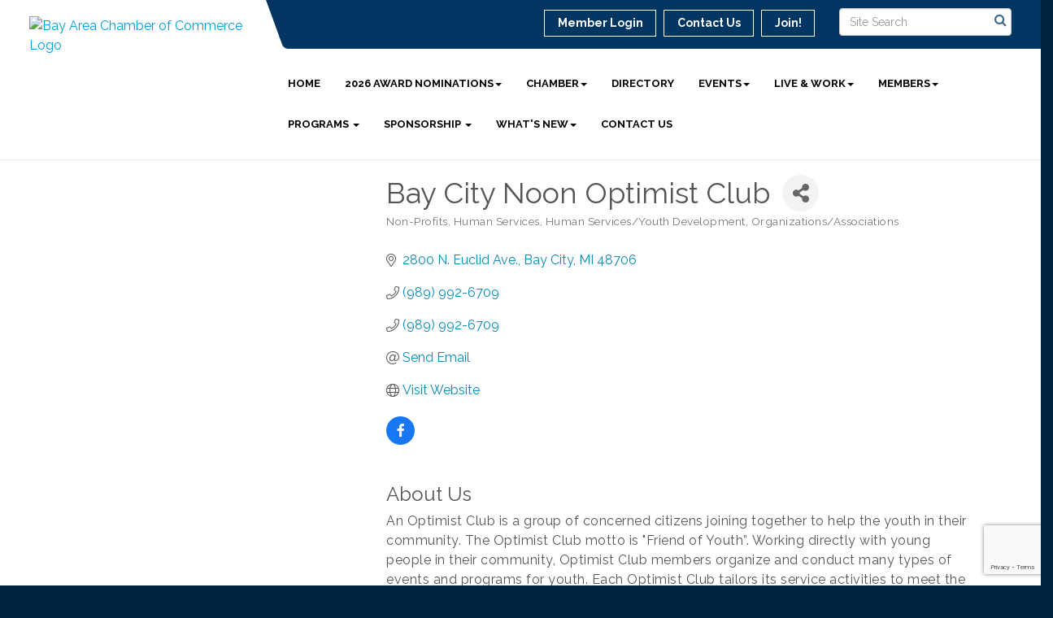

--- FILE ---
content_type: text/html; charset=utf-8
request_url: https://www.google.com/recaptcha/enterprise/anchor?ar=1&k=6LfI_T8rAAAAAMkWHrLP_GfSf3tLy9tKa839wcWa&co=aHR0cHM6Ly93d3cuYmF5Y2l0eWFyZWEuY29tOjQ0Mw..&hl=en&v=PoyoqOPhxBO7pBk68S4YbpHZ&size=invisible&anchor-ms=20000&execute-ms=30000&cb=i82yf8fz8idp
body_size: 48705
content:
<!DOCTYPE HTML><html dir="ltr" lang="en"><head><meta http-equiv="Content-Type" content="text/html; charset=UTF-8">
<meta http-equiv="X-UA-Compatible" content="IE=edge">
<title>reCAPTCHA</title>
<style type="text/css">
/* cyrillic-ext */
@font-face {
  font-family: 'Roboto';
  font-style: normal;
  font-weight: 400;
  font-stretch: 100%;
  src: url(//fonts.gstatic.com/s/roboto/v48/KFO7CnqEu92Fr1ME7kSn66aGLdTylUAMa3GUBHMdazTgWw.woff2) format('woff2');
  unicode-range: U+0460-052F, U+1C80-1C8A, U+20B4, U+2DE0-2DFF, U+A640-A69F, U+FE2E-FE2F;
}
/* cyrillic */
@font-face {
  font-family: 'Roboto';
  font-style: normal;
  font-weight: 400;
  font-stretch: 100%;
  src: url(//fonts.gstatic.com/s/roboto/v48/KFO7CnqEu92Fr1ME7kSn66aGLdTylUAMa3iUBHMdazTgWw.woff2) format('woff2');
  unicode-range: U+0301, U+0400-045F, U+0490-0491, U+04B0-04B1, U+2116;
}
/* greek-ext */
@font-face {
  font-family: 'Roboto';
  font-style: normal;
  font-weight: 400;
  font-stretch: 100%;
  src: url(//fonts.gstatic.com/s/roboto/v48/KFO7CnqEu92Fr1ME7kSn66aGLdTylUAMa3CUBHMdazTgWw.woff2) format('woff2');
  unicode-range: U+1F00-1FFF;
}
/* greek */
@font-face {
  font-family: 'Roboto';
  font-style: normal;
  font-weight: 400;
  font-stretch: 100%;
  src: url(//fonts.gstatic.com/s/roboto/v48/KFO7CnqEu92Fr1ME7kSn66aGLdTylUAMa3-UBHMdazTgWw.woff2) format('woff2');
  unicode-range: U+0370-0377, U+037A-037F, U+0384-038A, U+038C, U+038E-03A1, U+03A3-03FF;
}
/* math */
@font-face {
  font-family: 'Roboto';
  font-style: normal;
  font-weight: 400;
  font-stretch: 100%;
  src: url(//fonts.gstatic.com/s/roboto/v48/KFO7CnqEu92Fr1ME7kSn66aGLdTylUAMawCUBHMdazTgWw.woff2) format('woff2');
  unicode-range: U+0302-0303, U+0305, U+0307-0308, U+0310, U+0312, U+0315, U+031A, U+0326-0327, U+032C, U+032F-0330, U+0332-0333, U+0338, U+033A, U+0346, U+034D, U+0391-03A1, U+03A3-03A9, U+03B1-03C9, U+03D1, U+03D5-03D6, U+03F0-03F1, U+03F4-03F5, U+2016-2017, U+2034-2038, U+203C, U+2040, U+2043, U+2047, U+2050, U+2057, U+205F, U+2070-2071, U+2074-208E, U+2090-209C, U+20D0-20DC, U+20E1, U+20E5-20EF, U+2100-2112, U+2114-2115, U+2117-2121, U+2123-214F, U+2190, U+2192, U+2194-21AE, U+21B0-21E5, U+21F1-21F2, U+21F4-2211, U+2213-2214, U+2216-22FF, U+2308-230B, U+2310, U+2319, U+231C-2321, U+2336-237A, U+237C, U+2395, U+239B-23B7, U+23D0, U+23DC-23E1, U+2474-2475, U+25AF, U+25B3, U+25B7, U+25BD, U+25C1, U+25CA, U+25CC, U+25FB, U+266D-266F, U+27C0-27FF, U+2900-2AFF, U+2B0E-2B11, U+2B30-2B4C, U+2BFE, U+3030, U+FF5B, U+FF5D, U+1D400-1D7FF, U+1EE00-1EEFF;
}
/* symbols */
@font-face {
  font-family: 'Roboto';
  font-style: normal;
  font-weight: 400;
  font-stretch: 100%;
  src: url(//fonts.gstatic.com/s/roboto/v48/KFO7CnqEu92Fr1ME7kSn66aGLdTylUAMaxKUBHMdazTgWw.woff2) format('woff2');
  unicode-range: U+0001-000C, U+000E-001F, U+007F-009F, U+20DD-20E0, U+20E2-20E4, U+2150-218F, U+2190, U+2192, U+2194-2199, U+21AF, U+21E6-21F0, U+21F3, U+2218-2219, U+2299, U+22C4-22C6, U+2300-243F, U+2440-244A, U+2460-24FF, U+25A0-27BF, U+2800-28FF, U+2921-2922, U+2981, U+29BF, U+29EB, U+2B00-2BFF, U+4DC0-4DFF, U+FFF9-FFFB, U+10140-1018E, U+10190-1019C, U+101A0, U+101D0-101FD, U+102E0-102FB, U+10E60-10E7E, U+1D2C0-1D2D3, U+1D2E0-1D37F, U+1F000-1F0FF, U+1F100-1F1AD, U+1F1E6-1F1FF, U+1F30D-1F30F, U+1F315, U+1F31C, U+1F31E, U+1F320-1F32C, U+1F336, U+1F378, U+1F37D, U+1F382, U+1F393-1F39F, U+1F3A7-1F3A8, U+1F3AC-1F3AF, U+1F3C2, U+1F3C4-1F3C6, U+1F3CA-1F3CE, U+1F3D4-1F3E0, U+1F3ED, U+1F3F1-1F3F3, U+1F3F5-1F3F7, U+1F408, U+1F415, U+1F41F, U+1F426, U+1F43F, U+1F441-1F442, U+1F444, U+1F446-1F449, U+1F44C-1F44E, U+1F453, U+1F46A, U+1F47D, U+1F4A3, U+1F4B0, U+1F4B3, U+1F4B9, U+1F4BB, U+1F4BF, U+1F4C8-1F4CB, U+1F4D6, U+1F4DA, U+1F4DF, U+1F4E3-1F4E6, U+1F4EA-1F4ED, U+1F4F7, U+1F4F9-1F4FB, U+1F4FD-1F4FE, U+1F503, U+1F507-1F50B, U+1F50D, U+1F512-1F513, U+1F53E-1F54A, U+1F54F-1F5FA, U+1F610, U+1F650-1F67F, U+1F687, U+1F68D, U+1F691, U+1F694, U+1F698, U+1F6AD, U+1F6B2, U+1F6B9-1F6BA, U+1F6BC, U+1F6C6-1F6CF, U+1F6D3-1F6D7, U+1F6E0-1F6EA, U+1F6F0-1F6F3, U+1F6F7-1F6FC, U+1F700-1F7FF, U+1F800-1F80B, U+1F810-1F847, U+1F850-1F859, U+1F860-1F887, U+1F890-1F8AD, U+1F8B0-1F8BB, U+1F8C0-1F8C1, U+1F900-1F90B, U+1F93B, U+1F946, U+1F984, U+1F996, U+1F9E9, U+1FA00-1FA6F, U+1FA70-1FA7C, U+1FA80-1FA89, U+1FA8F-1FAC6, U+1FACE-1FADC, U+1FADF-1FAE9, U+1FAF0-1FAF8, U+1FB00-1FBFF;
}
/* vietnamese */
@font-face {
  font-family: 'Roboto';
  font-style: normal;
  font-weight: 400;
  font-stretch: 100%;
  src: url(//fonts.gstatic.com/s/roboto/v48/KFO7CnqEu92Fr1ME7kSn66aGLdTylUAMa3OUBHMdazTgWw.woff2) format('woff2');
  unicode-range: U+0102-0103, U+0110-0111, U+0128-0129, U+0168-0169, U+01A0-01A1, U+01AF-01B0, U+0300-0301, U+0303-0304, U+0308-0309, U+0323, U+0329, U+1EA0-1EF9, U+20AB;
}
/* latin-ext */
@font-face {
  font-family: 'Roboto';
  font-style: normal;
  font-weight: 400;
  font-stretch: 100%;
  src: url(//fonts.gstatic.com/s/roboto/v48/KFO7CnqEu92Fr1ME7kSn66aGLdTylUAMa3KUBHMdazTgWw.woff2) format('woff2');
  unicode-range: U+0100-02BA, U+02BD-02C5, U+02C7-02CC, U+02CE-02D7, U+02DD-02FF, U+0304, U+0308, U+0329, U+1D00-1DBF, U+1E00-1E9F, U+1EF2-1EFF, U+2020, U+20A0-20AB, U+20AD-20C0, U+2113, U+2C60-2C7F, U+A720-A7FF;
}
/* latin */
@font-face {
  font-family: 'Roboto';
  font-style: normal;
  font-weight: 400;
  font-stretch: 100%;
  src: url(//fonts.gstatic.com/s/roboto/v48/KFO7CnqEu92Fr1ME7kSn66aGLdTylUAMa3yUBHMdazQ.woff2) format('woff2');
  unicode-range: U+0000-00FF, U+0131, U+0152-0153, U+02BB-02BC, U+02C6, U+02DA, U+02DC, U+0304, U+0308, U+0329, U+2000-206F, U+20AC, U+2122, U+2191, U+2193, U+2212, U+2215, U+FEFF, U+FFFD;
}
/* cyrillic-ext */
@font-face {
  font-family: 'Roboto';
  font-style: normal;
  font-weight: 500;
  font-stretch: 100%;
  src: url(//fonts.gstatic.com/s/roboto/v48/KFO7CnqEu92Fr1ME7kSn66aGLdTylUAMa3GUBHMdazTgWw.woff2) format('woff2');
  unicode-range: U+0460-052F, U+1C80-1C8A, U+20B4, U+2DE0-2DFF, U+A640-A69F, U+FE2E-FE2F;
}
/* cyrillic */
@font-face {
  font-family: 'Roboto';
  font-style: normal;
  font-weight: 500;
  font-stretch: 100%;
  src: url(//fonts.gstatic.com/s/roboto/v48/KFO7CnqEu92Fr1ME7kSn66aGLdTylUAMa3iUBHMdazTgWw.woff2) format('woff2');
  unicode-range: U+0301, U+0400-045F, U+0490-0491, U+04B0-04B1, U+2116;
}
/* greek-ext */
@font-face {
  font-family: 'Roboto';
  font-style: normal;
  font-weight: 500;
  font-stretch: 100%;
  src: url(//fonts.gstatic.com/s/roboto/v48/KFO7CnqEu92Fr1ME7kSn66aGLdTylUAMa3CUBHMdazTgWw.woff2) format('woff2');
  unicode-range: U+1F00-1FFF;
}
/* greek */
@font-face {
  font-family: 'Roboto';
  font-style: normal;
  font-weight: 500;
  font-stretch: 100%;
  src: url(//fonts.gstatic.com/s/roboto/v48/KFO7CnqEu92Fr1ME7kSn66aGLdTylUAMa3-UBHMdazTgWw.woff2) format('woff2');
  unicode-range: U+0370-0377, U+037A-037F, U+0384-038A, U+038C, U+038E-03A1, U+03A3-03FF;
}
/* math */
@font-face {
  font-family: 'Roboto';
  font-style: normal;
  font-weight: 500;
  font-stretch: 100%;
  src: url(//fonts.gstatic.com/s/roboto/v48/KFO7CnqEu92Fr1ME7kSn66aGLdTylUAMawCUBHMdazTgWw.woff2) format('woff2');
  unicode-range: U+0302-0303, U+0305, U+0307-0308, U+0310, U+0312, U+0315, U+031A, U+0326-0327, U+032C, U+032F-0330, U+0332-0333, U+0338, U+033A, U+0346, U+034D, U+0391-03A1, U+03A3-03A9, U+03B1-03C9, U+03D1, U+03D5-03D6, U+03F0-03F1, U+03F4-03F5, U+2016-2017, U+2034-2038, U+203C, U+2040, U+2043, U+2047, U+2050, U+2057, U+205F, U+2070-2071, U+2074-208E, U+2090-209C, U+20D0-20DC, U+20E1, U+20E5-20EF, U+2100-2112, U+2114-2115, U+2117-2121, U+2123-214F, U+2190, U+2192, U+2194-21AE, U+21B0-21E5, U+21F1-21F2, U+21F4-2211, U+2213-2214, U+2216-22FF, U+2308-230B, U+2310, U+2319, U+231C-2321, U+2336-237A, U+237C, U+2395, U+239B-23B7, U+23D0, U+23DC-23E1, U+2474-2475, U+25AF, U+25B3, U+25B7, U+25BD, U+25C1, U+25CA, U+25CC, U+25FB, U+266D-266F, U+27C0-27FF, U+2900-2AFF, U+2B0E-2B11, U+2B30-2B4C, U+2BFE, U+3030, U+FF5B, U+FF5D, U+1D400-1D7FF, U+1EE00-1EEFF;
}
/* symbols */
@font-face {
  font-family: 'Roboto';
  font-style: normal;
  font-weight: 500;
  font-stretch: 100%;
  src: url(//fonts.gstatic.com/s/roboto/v48/KFO7CnqEu92Fr1ME7kSn66aGLdTylUAMaxKUBHMdazTgWw.woff2) format('woff2');
  unicode-range: U+0001-000C, U+000E-001F, U+007F-009F, U+20DD-20E0, U+20E2-20E4, U+2150-218F, U+2190, U+2192, U+2194-2199, U+21AF, U+21E6-21F0, U+21F3, U+2218-2219, U+2299, U+22C4-22C6, U+2300-243F, U+2440-244A, U+2460-24FF, U+25A0-27BF, U+2800-28FF, U+2921-2922, U+2981, U+29BF, U+29EB, U+2B00-2BFF, U+4DC0-4DFF, U+FFF9-FFFB, U+10140-1018E, U+10190-1019C, U+101A0, U+101D0-101FD, U+102E0-102FB, U+10E60-10E7E, U+1D2C0-1D2D3, U+1D2E0-1D37F, U+1F000-1F0FF, U+1F100-1F1AD, U+1F1E6-1F1FF, U+1F30D-1F30F, U+1F315, U+1F31C, U+1F31E, U+1F320-1F32C, U+1F336, U+1F378, U+1F37D, U+1F382, U+1F393-1F39F, U+1F3A7-1F3A8, U+1F3AC-1F3AF, U+1F3C2, U+1F3C4-1F3C6, U+1F3CA-1F3CE, U+1F3D4-1F3E0, U+1F3ED, U+1F3F1-1F3F3, U+1F3F5-1F3F7, U+1F408, U+1F415, U+1F41F, U+1F426, U+1F43F, U+1F441-1F442, U+1F444, U+1F446-1F449, U+1F44C-1F44E, U+1F453, U+1F46A, U+1F47D, U+1F4A3, U+1F4B0, U+1F4B3, U+1F4B9, U+1F4BB, U+1F4BF, U+1F4C8-1F4CB, U+1F4D6, U+1F4DA, U+1F4DF, U+1F4E3-1F4E6, U+1F4EA-1F4ED, U+1F4F7, U+1F4F9-1F4FB, U+1F4FD-1F4FE, U+1F503, U+1F507-1F50B, U+1F50D, U+1F512-1F513, U+1F53E-1F54A, U+1F54F-1F5FA, U+1F610, U+1F650-1F67F, U+1F687, U+1F68D, U+1F691, U+1F694, U+1F698, U+1F6AD, U+1F6B2, U+1F6B9-1F6BA, U+1F6BC, U+1F6C6-1F6CF, U+1F6D3-1F6D7, U+1F6E0-1F6EA, U+1F6F0-1F6F3, U+1F6F7-1F6FC, U+1F700-1F7FF, U+1F800-1F80B, U+1F810-1F847, U+1F850-1F859, U+1F860-1F887, U+1F890-1F8AD, U+1F8B0-1F8BB, U+1F8C0-1F8C1, U+1F900-1F90B, U+1F93B, U+1F946, U+1F984, U+1F996, U+1F9E9, U+1FA00-1FA6F, U+1FA70-1FA7C, U+1FA80-1FA89, U+1FA8F-1FAC6, U+1FACE-1FADC, U+1FADF-1FAE9, U+1FAF0-1FAF8, U+1FB00-1FBFF;
}
/* vietnamese */
@font-face {
  font-family: 'Roboto';
  font-style: normal;
  font-weight: 500;
  font-stretch: 100%;
  src: url(//fonts.gstatic.com/s/roboto/v48/KFO7CnqEu92Fr1ME7kSn66aGLdTylUAMa3OUBHMdazTgWw.woff2) format('woff2');
  unicode-range: U+0102-0103, U+0110-0111, U+0128-0129, U+0168-0169, U+01A0-01A1, U+01AF-01B0, U+0300-0301, U+0303-0304, U+0308-0309, U+0323, U+0329, U+1EA0-1EF9, U+20AB;
}
/* latin-ext */
@font-face {
  font-family: 'Roboto';
  font-style: normal;
  font-weight: 500;
  font-stretch: 100%;
  src: url(//fonts.gstatic.com/s/roboto/v48/KFO7CnqEu92Fr1ME7kSn66aGLdTylUAMa3KUBHMdazTgWw.woff2) format('woff2');
  unicode-range: U+0100-02BA, U+02BD-02C5, U+02C7-02CC, U+02CE-02D7, U+02DD-02FF, U+0304, U+0308, U+0329, U+1D00-1DBF, U+1E00-1E9F, U+1EF2-1EFF, U+2020, U+20A0-20AB, U+20AD-20C0, U+2113, U+2C60-2C7F, U+A720-A7FF;
}
/* latin */
@font-face {
  font-family: 'Roboto';
  font-style: normal;
  font-weight: 500;
  font-stretch: 100%;
  src: url(//fonts.gstatic.com/s/roboto/v48/KFO7CnqEu92Fr1ME7kSn66aGLdTylUAMa3yUBHMdazQ.woff2) format('woff2');
  unicode-range: U+0000-00FF, U+0131, U+0152-0153, U+02BB-02BC, U+02C6, U+02DA, U+02DC, U+0304, U+0308, U+0329, U+2000-206F, U+20AC, U+2122, U+2191, U+2193, U+2212, U+2215, U+FEFF, U+FFFD;
}
/* cyrillic-ext */
@font-face {
  font-family: 'Roboto';
  font-style: normal;
  font-weight: 900;
  font-stretch: 100%;
  src: url(//fonts.gstatic.com/s/roboto/v48/KFO7CnqEu92Fr1ME7kSn66aGLdTylUAMa3GUBHMdazTgWw.woff2) format('woff2');
  unicode-range: U+0460-052F, U+1C80-1C8A, U+20B4, U+2DE0-2DFF, U+A640-A69F, U+FE2E-FE2F;
}
/* cyrillic */
@font-face {
  font-family: 'Roboto';
  font-style: normal;
  font-weight: 900;
  font-stretch: 100%;
  src: url(//fonts.gstatic.com/s/roboto/v48/KFO7CnqEu92Fr1ME7kSn66aGLdTylUAMa3iUBHMdazTgWw.woff2) format('woff2');
  unicode-range: U+0301, U+0400-045F, U+0490-0491, U+04B0-04B1, U+2116;
}
/* greek-ext */
@font-face {
  font-family: 'Roboto';
  font-style: normal;
  font-weight: 900;
  font-stretch: 100%;
  src: url(//fonts.gstatic.com/s/roboto/v48/KFO7CnqEu92Fr1ME7kSn66aGLdTylUAMa3CUBHMdazTgWw.woff2) format('woff2');
  unicode-range: U+1F00-1FFF;
}
/* greek */
@font-face {
  font-family: 'Roboto';
  font-style: normal;
  font-weight: 900;
  font-stretch: 100%;
  src: url(//fonts.gstatic.com/s/roboto/v48/KFO7CnqEu92Fr1ME7kSn66aGLdTylUAMa3-UBHMdazTgWw.woff2) format('woff2');
  unicode-range: U+0370-0377, U+037A-037F, U+0384-038A, U+038C, U+038E-03A1, U+03A3-03FF;
}
/* math */
@font-face {
  font-family: 'Roboto';
  font-style: normal;
  font-weight: 900;
  font-stretch: 100%;
  src: url(//fonts.gstatic.com/s/roboto/v48/KFO7CnqEu92Fr1ME7kSn66aGLdTylUAMawCUBHMdazTgWw.woff2) format('woff2');
  unicode-range: U+0302-0303, U+0305, U+0307-0308, U+0310, U+0312, U+0315, U+031A, U+0326-0327, U+032C, U+032F-0330, U+0332-0333, U+0338, U+033A, U+0346, U+034D, U+0391-03A1, U+03A3-03A9, U+03B1-03C9, U+03D1, U+03D5-03D6, U+03F0-03F1, U+03F4-03F5, U+2016-2017, U+2034-2038, U+203C, U+2040, U+2043, U+2047, U+2050, U+2057, U+205F, U+2070-2071, U+2074-208E, U+2090-209C, U+20D0-20DC, U+20E1, U+20E5-20EF, U+2100-2112, U+2114-2115, U+2117-2121, U+2123-214F, U+2190, U+2192, U+2194-21AE, U+21B0-21E5, U+21F1-21F2, U+21F4-2211, U+2213-2214, U+2216-22FF, U+2308-230B, U+2310, U+2319, U+231C-2321, U+2336-237A, U+237C, U+2395, U+239B-23B7, U+23D0, U+23DC-23E1, U+2474-2475, U+25AF, U+25B3, U+25B7, U+25BD, U+25C1, U+25CA, U+25CC, U+25FB, U+266D-266F, U+27C0-27FF, U+2900-2AFF, U+2B0E-2B11, U+2B30-2B4C, U+2BFE, U+3030, U+FF5B, U+FF5D, U+1D400-1D7FF, U+1EE00-1EEFF;
}
/* symbols */
@font-face {
  font-family: 'Roboto';
  font-style: normal;
  font-weight: 900;
  font-stretch: 100%;
  src: url(//fonts.gstatic.com/s/roboto/v48/KFO7CnqEu92Fr1ME7kSn66aGLdTylUAMaxKUBHMdazTgWw.woff2) format('woff2');
  unicode-range: U+0001-000C, U+000E-001F, U+007F-009F, U+20DD-20E0, U+20E2-20E4, U+2150-218F, U+2190, U+2192, U+2194-2199, U+21AF, U+21E6-21F0, U+21F3, U+2218-2219, U+2299, U+22C4-22C6, U+2300-243F, U+2440-244A, U+2460-24FF, U+25A0-27BF, U+2800-28FF, U+2921-2922, U+2981, U+29BF, U+29EB, U+2B00-2BFF, U+4DC0-4DFF, U+FFF9-FFFB, U+10140-1018E, U+10190-1019C, U+101A0, U+101D0-101FD, U+102E0-102FB, U+10E60-10E7E, U+1D2C0-1D2D3, U+1D2E0-1D37F, U+1F000-1F0FF, U+1F100-1F1AD, U+1F1E6-1F1FF, U+1F30D-1F30F, U+1F315, U+1F31C, U+1F31E, U+1F320-1F32C, U+1F336, U+1F378, U+1F37D, U+1F382, U+1F393-1F39F, U+1F3A7-1F3A8, U+1F3AC-1F3AF, U+1F3C2, U+1F3C4-1F3C6, U+1F3CA-1F3CE, U+1F3D4-1F3E0, U+1F3ED, U+1F3F1-1F3F3, U+1F3F5-1F3F7, U+1F408, U+1F415, U+1F41F, U+1F426, U+1F43F, U+1F441-1F442, U+1F444, U+1F446-1F449, U+1F44C-1F44E, U+1F453, U+1F46A, U+1F47D, U+1F4A3, U+1F4B0, U+1F4B3, U+1F4B9, U+1F4BB, U+1F4BF, U+1F4C8-1F4CB, U+1F4D6, U+1F4DA, U+1F4DF, U+1F4E3-1F4E6, U+1F4EA-1F4ED, U+1F4F7, U+1F4F9-1F4FB, U+1F4FD-1F4FE, U+1F503, U+1F507-1F50B, U+1F50D, U+1F512-1F513, U+1F53E-1F54A, U+1F54F-1F5FA, U+1F610, U+1F650-1F67F, U+1F687, U+1F68D, U+1F691, U+1F694, U+1F698, U+1F6AD, U+1F6B2, U+1F6B9-1F6BA, U+1F6BC, U+1F6C6-1F6CF, U+1F6D3-1F6D7, U+1F6E0-1F6EA, U+1F6F0-1F6F3, U+1F6F7-1F6FC, U+1F700-1F7FF, U+1F800-1F80B, U+1F810-1F847, U+1F850-1F859, U+1F860-1F887, U+1F890-1F8AD, U+1F8B0-1F8BB, U+1F8C0-1F8C1, U+1F900-1F90B, U+1F93B, U+1F946, U+1F984, U+1F996, U+1F9E9, U+1FA00-1FA6F, U+1FA70-1FA7C, U+1FA80-1FA89, U+1FA8F-1FAC6, U+1FACE-1FADC, U+1FADF-1FAE9, U+1FAF0-1FAF8, U+1FB00-1FBFF;
}
/* vietnamese */
@font-face {
  font-family: 'Roboto';
  font-style: normal;
  font-weight: 900;
  font-stretch: 100%;
  src: url(//fonts.gstatic.com/s/roboto/v48/KFO7CnqEu92Fr1ME7kSn66aGLdTylUAMa3OUBHMdazTgWw.woff2) format('woff2');
  unicode-range: U+0102-0103, U+0110-0111, U+0128-0129, U+0168-0169, U+01A0-01A1, U+01AF-01B0, U+0300-0301, U+0303-0304, U+0308-0309, U+0323, U+0329, U+1EA0-1EF9, U+20AB;
}
/* latin-ext */
@font-face {
  font-family: 'Roboto';
  font-style: normal;
  font-weight: 900;
  font-stretch: 100%;
  src: url(//fonts.gstatic.com/s/roboto/v48/KFO7CnqEu92Fr1ME7kSn66aGLdTylUAMa3KUBHMdazTgWw.woff2) format('woff2');
  unicode-range: U+0100-02BA, U+02BD-02C5, U+02C7-02CC, U+02CE-02D7, U+02DD-02FF, U+0304, U+0308, U+0329, U+1D00-1DBF, U+1E00-1E9F, U+1EF2-1EFF, U+2020, U+20A0-20AB, U+20AD-20C0, U+2113, U+2C60-2C7F, U+A720-A7FF;
}
/* latin */
@font-face {
  font-family: 'Roboto';
  font-style: normal;
  font-weight: 900;
  font-stretch: 100%;
  src: url(//fonts.gstatic.com/s/roboto/v48/KFO7CnqEu92Fr1ME7kSn66aGLdTylUAMa3yUBHMdazQ.woff2) format('woff2');
  unicode-range: U+0000-00FF, U+0131, U+0152-0153, U+02BB-02BC, U+02C6, U+02DA, U+02DC, U+0304, U+0308, U+0329, U+2000-206F, U+20AC, U+2122, U+2191, U+2193, U+2212, U+2215, U+FEFF, U+FFFD;
}

</style>
<link rel="stylesheet" type="text/css" href="https://www.gstatic.com/recaptcha/releases/PoyoqOPhxBO7pBk68S4YbpHZ/styles__ltr.css">
<script nonce="SEbFyhfVR9vBhfHxWXX49Q" type="text/javascript">window['__recaptcha_api'] = 'https://www.google.com/recaptcha/enterprise/';</script>
<script type="text/javascript" src="https://www.gstatic.com/recaptcha/releases/PoyoqOPhxBO7pBk68S4YbpHZ/recaptcha__en.js" nonce="SEbFyhfVR9vBhfHxWXX49Q">
      
    </script></head>
<body><div id="rc-anchor-alert" class="rc-anchor-alert"></div>
<input type="hidden" id="recaptcha-token" value="[base64]">
<script type="text/javascript" nonce="SEbFyhfVR9vBhfHxWXX49Q">
      recaptcha.anchor.Main.init("[\x22ainput\x22,[\x22bgdata\x22,\x22\x22,\[base64]/[base64]/MjU1Ong/[base64]/[base64]/[base64]/[base64]/[base64]/[base64]/[base64]/[base64]/[base64]/[base64]/[base64]/[base64]/[base64]/[base64]/[base64]\\u003d\x22,\[base64]\x22,\x22woLCtGTDj8KnA8OxfcONS8O1wqvCj8KuX8O6woDCnsOMaMOXw5rDgMKLLwDDkSXDmGnDlxpJTBUUwrjDrTPCtMOsw4rCr8OlwpRhKsKDwo92Dzh/wo1pw5RjwoDDh1QdwrLCixkHD8Onwp7ClcKZcVzChcOWMMOKPMKjKBkbVnPCosKFfcKcwopsw7XCig0qwo4tw53CvsKkVW1CQC8KwoTDiRvCt0bCikvDjMOpDcKlw6LDkTzDjsKQexLDiRRBw6InScKGwonDgcOJAsOiwr/CqMKHK2XCjlTCgA3CtFDDvhkgw6YoWcOwfMKkw5QuQcKnwq3CqcKow7YLAW/[base64]/[base64]/DqMOGw4lYSQfDmcObw5vDmihBWcOhwoNOw6JHw7MBwrfCs0EWTR3DkFTDo8Oie8OiwolHwqDDuMO6wq7Du8ONAEJqWn/Dr3I9wp3DnQU4KcOCIcKxw6XDusO/wqfDl8K/wpMpdcOTwqzCo8KceMK/[base64]/w7zCsgJbw7pxwqs1MMOpwrjCgCzCl8KWMMOjc8KBwovDjFnDlxhcwpzClsOQw4cPwppsw6nCosOwVB7DjHNDAUTCuB/CngDCkxlWLibCjMKAJChowpTCiWbDpMOPC8K8And7cMOrW8Kaw7bClG/ChcKtFsOvw7PCrcK1w41IAljCsMKnw7B7w5nDicO/EcKbfcKkwoPDi8O8wq0cesOga8KeCsOvwoonw7JDbEd9cTnCo8KhImnDm8OYwolLw77DgsOfZ0fDoHtbwoPCpjgsPHYJBsK0ecOHWT1vw4zCrEx7w4LCthgJDcK7VSfDtsO/[base64]/wpXCiknDnWzCsMKcwq5OdzMlw5BOacKMOFQrwqc8KMKxwobDv2pPIsKAf8OtYsKpS8KwPxjDpmzDvcO8UcKLNG1Qw5VGJgbDjcKMwqgtS8K/bMO/w6TDiDXCkyfDqihpIMKhF8KjwqnDl3jCtwpJcQzDikITw4Blw49Nw5DCtmDDtsOLBS/DlcOqwq5gBcK/wp7Dg17ClsKmwo1aw6F2YcKMH8KHB8KzbcKcH8O/W1jCvnLCsMOQw6/DiwvChwAXw6gnLmDDhsKPw6vDn8OVMXvDrkbCn8Kbw4zDmCxiS8Kew4pRw7/[base64]/fxc2w5TDscKgw7J7w7LDksOuTsO0RsKhPcKIJV4JwpfDnzzCkQLDuwbCjU/Cp8K8OcOpXHJjWU5NL8O3w45FwpNZXcK/[base64]/DlwwRw6E/[base64]/CgcOJw4BqC8KQw4RowrbCnC/CvsO8cD7Cj3gQYDLCmMOsScKPw6c8woXCksO7w43CscKSMcO/[base64]/[base64]/DvcOiE8KaDsOvDMOUbsO5GMKpwoPCtcOsOcOET342wp7ClsKaRcKrQ8OKHDfDjy3Cu8OswoTDqsKwIQ4HwrXDq8OEwqR9w47ChMOowpbDocK1CX/DrRbCikPDu2DCrcKUd0DCgnUJdMKEw4YbGcOZW8K5w7sNw4vDrXPDvBZow5DCocKHw64zZsOtZgkdJ8OHRl3CuAzDg8OdbQEff8KDdmMAwqNLfWHDhEoXMG3CjMOLwq0be2XCo1TCtGnDpTAaw7Ztw5/DvMKowpbCrMK1w73CphTCssO7HRPClMKrB8Oiw5Q/[base64]/CkEkHZcOoLMKaK38Ow6zDkyPCpMKuKMO0B8KhYMO5WsK3FMOqwrpRwrNkLi7DiQQaLWzDjyzDgwgMwo1tVS1sBw0EMg/[base64]/DmW92AkDDkDDCrMKJw646wqNsHMKrw6jDknzDoMKMwoZYw43CkMOcw67CgwXDgcKqw71GRMOkcAjClMOIw4Nba211w7U4bcOswqbChDjDpcOMw7HCuzrCl8OweXPDhU7CsmLCvT5xY8K1QcKxPcKRWsOdwoVySMKzEkRGw5UPGMKuw4XClxxGJ3JfeFk/w6nDoMKYw5QLXMKzFToSQjx/TcKzLQhtKCdgCApTwqlqTcOow7J0wqbCssOYwrl/YShQOMKWw7ZDwo/DncOTa8KgbcO6w5vCisKyLXQbwpjCn8KmI8KcT8KKwoPCm8OYw6JQSDEcUMO2RztwInwPw6LCr8KNWmBFZSxBAsKJwrJOwrRHw6I1wrg4w4jCiVgoJcKaw6pHfMOOwozCgiI/w5nDr1jCtcKRdWrDosOtbRQgw7ZWw7khw4Ric8KtYMK9B0bCrsOPPcK7cwg7dMOFwqYpw4JxLcOMaHQQwqHCoH8nIsK9NXDDqGfDiMK4w5rCslJoZMK+P8KtIQnDg8OVOCbCusOmYGrCjsOMHkzDoMK5DibCggnDoQTChwnDuW/DojMBwozCscO8EMKEwqdhwoJQw4XDv8KfPCZPNzYEwq7DrMKLwosKwqLChDjCrTooAl3Cg8KTQy3DnMKQAUTDmcKwaW7DtBbDmsOJLyPCuwvDhMKRwoQ0XMO1CBVJw6ZRwpjDmMKwwpFzLwJrw53DgsKEC8OzwrjDr8Olw51nwro/IzpkfwnDiMKmKH7DhcKHw5XDmkLCrjvCnsKAG8K8w45ewpDCiXhDMR47w63CrgfCmsKTw7zClHM6wrkDw58ebcOzw5bDksO3IcKGwr5Yw55Xw4UKb3NfHCXCnHLDoFHCscONEMKwJHYuw650HMOwLA9bw4bCvsOGHWfDtMK6RkUYTsKydMKFaF/DkzsQw6NvNC7DjgQMSnXCocKsCcO2w4zDgXc1w5UZwoABwrHDvh5bwoXDssOVw49/wpvDncKvw7EVZcOnwobDvGMGbMKlAcOTAQI0w41cSTTCgcK4esKaw4sWZcKVVHjDkBHCncK5wpTCusKlwrhpfMK3UMK/[base64]/DmcKDeMKMY8OGwq7CpRVFwr9PwpwxCMKyIjnDtMK4w5PClFbDo8OtwrDCn8ONTwwjw6/[base64]/DoRs3w5jChXhjwofCrhAceEjDh8Knc1orNAonwqnCt2JeInEPwqFiJsOVwpILVMKmwqQlw5wqfMO4worCv1oKwp7DpkrClcOgbkHDmMK9csOQRMOHw5jDuMKKKzkvw5/DgQJ6GsKPwqgGaTrDhikFw55XDEJMw6bCoURcwo/Dq8OdVsKiwqjDmHfDung5w4/DviVzajB4HkLDqgp+CcOZTynDmMK6wqtmeQlOwpcBwqw+CUnCtsKFbXtGNTUHwqPCqMOdECbCgiTDp102YcOkccK1wr0ewqHCosOdw7XChcO9w6EvOcKSwpFPOMKhw6/[base64]/wqbDu8KKDjzCrEzDi248w6/CiMKhw7rCosKfwoxzGgbCk8Osw61casO/w5/DkFDCvcOAwqfCkhVSUsKLwqotJcO7wpXCinkqSmvDkhI2w6bDnsKZw7Ekei/CvCNTw5XCm0sjCEHCoWdHCcOOwqd8KcO6XDB/w7/[base64]/CrwJ1w5lFRkkWw7guw5Vcw7jChcKDZ8KKcz4Tw5YCFcKhwrDCl8OhdDvCglkMw6Qbw6zDpsOmBi/Dp8OaXGDDo8KpwrrDsMODw73CtMKDV8OvCVnDisKxPsKzwpYhGB7DisKwwqwhYMKHwqbDmwMracOgdMK4w6XCrcKRGQTCrcKtP8K3w6/[base64]/DtMKXAsKbw4xzRcKIL8KFw6sbXcKjwrtUJMOew5HCjWo6KB/DssOzNQMOw6Vtw6PDnsKkJsKXwr58w7PCn8OYVlwGDMK7X8OGwp3Ds37DvcKVw7DCrMOQZ8KEwrjDgMOqDXbCsMKSM8OhwrEPCBUKOMOQw417JcO7w5PCuDfDkcKtRQ/DjX3DoMKNF8K3w7bDu8Kkw70Qw5cew4wqw4AJwojDhEgXw7bDhcOdXFl6w64Kwq5Qw6Ycw5QJJcKhwqPCvCR7IcKPO8O3w6LDgMKXNSPCjVPCocOmHsKFXnbCosOvw5TDmsOYRXTDnxEIw74fw73Cm0dwwqs0WSPDi8KHHsO2wonCjn4Lwq4/AiLDlXXCigECYcO4ISPCjyLDtGXCisO8KMKGLBrDn8OqWiw2TcOUfl7CrsObTsOKRsK9wrJGcl7Dr8K5XsKRNMOLwprCqsK/woDDqTDCn0wiL8OmfGLDpcK6wpsLwo/Ct8KZwqbCvj05w602wp/Cgm/[base64]/Xl/DoFDCu1XCjsOfK3bCs8KcE3UlwrTCvmbCu8KAwpjChhzCsCw/woZEUcOiQHQiw4AOBz/CpMKPwrh/[base64]/[base64]/wofDoBx0c8OCwpTDnUFXwq5CE8ObQlvCrm/Cu8Omw4ZCwrXCgsKgwqfDu8KWcXbDksKyw64TDsOrw6bDtV9wwrY4OxAiwrlCw5nDj8OuZgEXw4lww5rDqMK2OcKsw7lSw4wsA8K6wrgOwoDDjRNyDR0vwr8Gw4bDtMKXwpvCtDx6woYqwpjDrk/CvcOPwrJPXMO/GRPCoFQjd1zDm8OQHsKPw45cXW3DlDkXU8O1w5HCrMKYw77Ck8KZwqPCpsO8KA7Ct8OTVMKmwrTCqxJYJ8Oyw6/[base64]/Dk8Ovw7TDsTbDtsO1AT/Dj8KrIMKYSsKywpLCtArCusKnw4rCsgLDtcKLw4nDqsOpw5FDw650b8OwSgvCsMKbwpvDknHCsMObw4DDhSkADsOEw7PDkgLCn1/CksK/CWXCuinCmMOuUFDCuVoxRMKhworDnAw+cwzCpsK8w7oKDVQ8wpzCixbDgltTUlV1w4TDswkmYnNNKFXDo19Bw5rDrVLCnyrCg8K/woLDsG4ywrYQVcO/[base64]/[base64]/CiMKWwozDuCZHw6w7w4pHwqNIasKIwol0F2PCkcOzXE/CnAcZCwoRTCrDgMOVw6HCqMKiw6jCiw/DhEg/[base64]/DrcKqKMOhKi/DnFjDil7DpsOdf0Uew7zCgcOncWLDlXcfwpjCtsKJwrrDjnUVwrQcJ2nDtMOdwqoAwrhqwqNmwqrDmGnDh8ObVA3DslIMMR7Dh8Kow7fCq8K+SnNnw4bDisODwrN8w6ETw5JFFAXDsEXDtMKlwpTDrMKEw50Dw7TCrUXCnykBw77Dh8OWE0w/woM8wrXCg2smeMOdWMK9VsOQSMOTwrrDrWXDmMOjw6PDqGgTLMO/CcO/GmXDuQd3OsKbWMKiwqLDnXAeXg7DssKrwo/[base64]/wqrCvzrDrg4mw5k5wovCu11YwpnCu8KhwpTDsk3DhmnDnQ/CsHc2w4nDhEQ9PcKCcxPDsMK3BMKMw6LDlhEGccO/M1DCoTnDoBE4wpJLw6LCh3jDk1DDlHzCuGBHFMO0BMKNAcOYe3PCksOHwol1woXDisORwqnDocO2wqvCjMK2wrDDhMONw5czbHBobl3CkcKKMktlwocyw4YOwpnCkzPDvMO4Ll/ChBHCu3/Cu0JAbgDDuAIIdhtewrUAw74bLwDCvMOzw5TCoMK1Gw10w6ZkFsKWwoArwqVWccKaw7jCg08ywphDw7PDpCxBwo13wpnDjG3DiH/Cj8KOwrrDgcKXasOVwofDry95wp0aw55FwpNcOsODw6QSG0ZxOR3DqUXDrMOEw6DCojnDg8OBOjTDnMKHw7LCsMKTw5LCksKRwosFwqIPw6tQX24Pw5Q9wqVTwpLDhRnDs05cfHZpwqDDp24vw4LDuMOhwo/DqAA+F8K+w7ARw7HCgMO4YcO0AgjCn2fCi27CqDk6w51awqTDiRpdR8OHT8KrXMK3w495HjFiHxzDmcOvbiANwpLCkFbCkl3ClsO2b8OIw7BpwqoXwowDw7TCmj/CmCtfST4Sa1XCnibDvjDDmxs3A8KLwoZCw7/Ckn7Cm8KMw7/Dg8K/eEbCjMKtwqQ6woTCosK5wrsPSMK9ZsOawpjDo8OYwrhrw7EPBsKkwrPDnsOfCcKCw5cRH8K5wolcaTzDoxDCtMOKYsOZe8OUwr7DugIHQMOcesOswr9Cw6hVw7dhwox9CMOlIW/[base64]/w4rCqcOKwqfDj2nDtcKyH0w6JGoCwqcKwpzDiQzDil4/wqkoZi/Cj8K0McK1IcKgwq/CtMK1wqbCvivDokwvw4/DrMOOwq10Z8KVEhXDtcOgDAPDnjVNwqlfwrxzWlHChShUw5zCnMKMwpcNwqYswp/[base64]/CkQZ0wroOw6pRwqPDs2jDj8OqRcOwVsKcTMODCMOdSMKlwqXCqGLCp8Kgw4bCgWHCjGXCnQfCllLDscOiwplSL8K9AMOZKMOcw7xiw7IZw4UFw4Zqw4AbwoQzAFBDF8KDw7I6w7bCliIGNBUFw67ChkMVw6Unw4ExwrvCj8KVw5XCrSohw6g8JsKxGsOYUsKKTsK5SE/CrQBYaiJawrvCg8OXf8KFHBHDg8O3TMOCw5VdwqHCgU/Ct8O5wqPCvCrCtMK0w6zDjADDjWnCisO2w7PDgcKFH8OaOsKZw7RVBMKOw4ckw7XCrcKwdMO/wpzCnFMtw7/DjQcuwppQwp/Ctks1woLDj8KIw6tGOcOresO3QW/CmFVlCEINGsKqWMKtw5xYOkfDp0/CmFvDjsK9wrLDlAQfwp/Ds0nCpT/CmcKZDcOdX8KZwprDm8OJc8Kuw4rDicKlB8Ocw49mwqEtIsK7MMKDc8K2w5QNUmLCvcOPw5jDkENYPUjCosOPWcOjw5x9DMK0w4XDi8KZwpTCrcKYw7/CtBXCvsKlZsKCBcKBQMOqw6QQGMOVwosow5tiw54ldUXDncOOQ8O/KyHDhMKKw7TCsRUswq4Pf39GwpDDgDDDvcK2w64awq9dGH3CvcObQcOqEBRyI8OPw7zCvnHDu2rCmsKqTMKdw4dJw43CpiwWw7gZwofDo8O3SQ4/[base64]/ClsKcw68owpzCqlVLw7rCg8KkwrPDpMO3w6TDszMKwod2w6vDhMOQwrHDkGbClMO4w59aCRoxM3TDiCBnUhLDvBnDmAZrT8KGwrHDlnHCl3lqDsKdw7hvC8KYECbCiMKCwqldN8OnKCDCrsO7wo/[base64]/MX3DoMK5wrnDoMKIwqRcTsOiZsKdwph/EzYwZ8Oawpw6w7poEnJkWjUITcO/w5IWTi4MVG/DvMOlIcOHwqbDlFvDqMKORz7CgybCgm0dXsOxw7pJw5rDsMKWwp5Rw4RXw6YSLmcYJTRTEBPCk8Olc8KNfz0dMsO7wqViYMOzwoQ8M8KPBAdlwotPV8KZwofCuMOqYxB9woxcw6zChybCiMKgw5hrMD/[base64]/DjH3DlsKkThvCnMKawq7DocK3w4Y7wq4rLGMfSXZNOcK7w4Ngcws8w6BZB8KmwrjDgMK1WUjDhcK/w4xqFwfCmhg7wr97wrtkbsKRwoLCgG4xGMKXwpRuwpDCiWDCtMOeS8KTJcO6O1bDlz3CqsO7w6LCsitzKsO4w43DlMOzGkvCucO8w44Qw5vDk8OsLcKRw67CssKqw6bCusKWw6/DqMOsfcORw5nDmUJeO3fCmMKxw7DDhsO0JWVnO8KaJXFhwphzw6/[base64]/CvwkrfcKKwrsMwrdSaGLDlHzCkMKrwofCjcKnwqPDvU5iw7vDvHpxw6E/X35JbsKqbcKRO8O2w5nCksKlwqbCvMK6AEBuw7BGEcO2wq/CvXUyTcOGVcKjQsO5wo3Ck8Ohw7/DqEUWU8K1L8KJaUsuwqnCi8OGK8KOZsKQf0FYw7HCuAR1PQQfw63CnR7DhMKhw5LDl1rDpMOCOxbCmMK6VsKTw7bCqnBNYsKlC8O9I8K9GMOPw6nCgk/ClMKlUFkIwpBDBMO2FV8BJsK9NMO3w4jCusK7w4PCsMO9E8K4fx1Ew6rCosKNw69EwrzDmXbCpMOJwrDChXXCiTbDhFIWw7/CkQ9aw5HCtjTDtUNgw63DlHHDmMOKewfCjcOjwqkqKMKxZXhoB8KCw7c+w4vDl8KiwpvDkhE4LMOiw5LDtsOKwpJzwrJyXMKTSWPDmUDDqsKTwrnCgsKywqRxwprDhizCtTvDkMO9w5VHZXEZTFvCiXvCiQLCtsK+w5/DuMOnO8OKfsOFwpYPJcK1woBew4h/wr5PwrZ7PMOcw7nCjm/CoMKpR1E1HcKBwpbDmiV8wrdOccKTQMKzfivCh0dNL1TCrzVnw7ssUcKyF8KBw6LCqnvCmwnDksKdW8ONwrPCk2fCoHTClG3DvWkYDsKFw7zCsgkJwrd5w73ChloDPngvAjIAwoPDpCPDhMOCTQ/Ct8OfGC9ywqMDwohwwpshwpbDrFdJw6PDhR/CmcOEJULCjhEbwrXDjhQDJEbCiGQ1KsOsWEPCklEvw5rDqMKMwpQTQ3TCunEwN8KCO8O/w5PDmCDDonDDu8OiQMKCw4PDhsOtw5lORiTDkMKUbMKHw4ZnNsOrw5M0wpbCr8KgPsOMw5BNw49mPMOiZBPCj8OgwpVcw6LCv8K0w7bDqcKvNhLChMKrYBbCnxTCnxXCjMO8w61xOMORWjtxBVk7ZUc3w4PCuTQIw7fDlkTDgsOUwro2wojCnXEXGifDp2A6E2/DgTIxwoseBzPCo8KNwpjCqS54w5Nkw5jDt8KdwofCp1PCh8OkwoEDwpLCi8OiSsKfB1csw7ArX8KXZcKRZg5GdcO+wr/ChRPDmH5Hw55nAcKuw4HDpMKFw4htRcOFw5fCphjCvnQPe0Qqw6I9LlLCrMKFw5lCPDpoY1gfwrt0w6xaIcKxAy15wp8+w7lCUTvDrsOdw4Nrwp7DrlluXMOLZWElasK3w5vCpMOGEsKTIcOXX8K7w64dNF5owqBzP0fCoxHCkcK/[base64]/[base64]/CoXDDt0vDoQ/DgsKSwqc6V8KIT1zDtyvCn8OXYMOLdFrDhkDDpFnDgiDCjMOLNj8vwpRYw7TDr8KNw63Dtm/CjcOow6/Cq8OcZCjCpwLDj8OpLsKWWsOgfMKYWMKjw6zDl8Ofw7NjUhzCtSnCg8OHSMKAwoTDpsONPXgBRMO+w4RpdSciwqk4Ai7CocK4D8KNwppJbsKbwrp2w4/DnsKVwrzDq8OLwrLCncKyZnrCtD8nwqDDphvCl1vDmsK6OsOAw4V4I8Kmw5JFdsOqw6JIUV4kw5dPwpPCr8Kjw5bDtsOecDMvScO2wqXCvHjCsMODRMKhwpPDrsO6w73DsQ/DncO5w5BlPsOSGHImE8OAInHDulFhU8OXccKNwoFiNcOyw5/DlwAvJwQOw4otwr/Dq8O7wqnCvcK2ewt3dsKtw4N4wofCkHI4IcKHwpfCpMO7EDFYJsOhw6ZAwo/CssKeKATCm3PCh8Kyw4F2w7DDp8Khc8KVbiPCoMKbN2PCj8OIw6/[base64]/EzU3a8KhL8OEEW8kwpPDvsOVHMOpdh49w4fCgX/Cl0ZAA8KFdStlwrXDnsKgw6DChRkowo8Zw73DqXnCiTjCj8Otwo7CiwVjTcKjw7jCow/Cmgc6w6J0wo/Ci8OjED1Qw4EEwp/DrcOIw4ZCDG7DjMOLNMOnKMKLCmQAfQMeAMOJw5UaDwXCtsKuWMKOZcK4wqXCgsOEwqpxEsOICsKGJWBNbsKFX8KZGcO/w6svF8OdwoTDiMO5clfDpEfDsMKmRMKAw4gyw67DjMK4w4rCpsKwT0PCu8OhD1LDvMK1wprCoMKHW0rCm8KhccOnwpcOwqPCucKcbxjCql10fcK/wqbCnwzCtUJicWDDgMKPRDvCkEHClsOlLAQmME3DkRvCi8K2RQvCs3XCtsOzcMOxw5gWw5DDp8OBwpU6w5jDrBJfwobCgxPDrjjDg8OSw4sEeXfCv8KSw6bDnDfDlsKKVsKAwocIf8OOM07DocKowprDkB/DhX5Gwo95I3cmNWInwoFEwrTCs21kPMK5w4lyR8K9w7DDlMODwrHDqSRkwrsyw4sgwqxwVhTDmCs3JcK0w4/DtgHDnEZrNHbDvsKlKsOhwpjDm2bCvyppw6Q2w7zCkjPDsV7CuMOAGMKjwp8rcBnClcOOL8OaXMKiR8KHccKtOsKVw5jChmNew4xVWWsrwpFZwoA6FlA8QMKvIcOywpbDsMKoN3zCnh1lWRrDqjjCsHTCoMKkRMK1Z13CmSJwbsOfwrnDusKAw6AYCUd/wr9MewLCqXN2wo13w7J7wqrCnFTDhsKVwq3DqUbDq1d1w5XDjsKyYcOGLkrDg8Odw45mwr/Cin4vdMOTF8KJwq5Ew6g9woM0J8KTdz1VwoXDjcKnw5LCvGTDnsKfwogOw7g8V2Mkwq0JDzZMIcK8w4LDgxTDqsKrIMO/wokkwojDvQ0ZwobDhMKQwo9mJsOVQsK2wrttw5bDrMKvB8K9NDkDw4kLwqTCp8O0FsO2wrLCq8KHwoHCqyYHPsKYw6g6RT5xw6XCnQ/DuDDCjcK0U1vCmA/DjsKSDiwKTDsBe8KLwrZ+wronCQXDvlBDw6DCpANMwoTCljfDqMONWyV/wq9JUHo0wp9MasOaLcKSw703UcOvOBXDrGNUC0LDucOCFsOqcl8RTlnDnMORLRvCrH3CjSXCqGckwojDsMOhfMKtw7XDkcOpw5nDlGEIw6LCmiDDli/ChyZdw5Qkw7HDp8KAwrTDtMOAR8KNw7rDhsOFwoDDinRDRRzCncKAU8OpwqF+eXtjw6tCCkvDucO/w5fDgcOOFQbCgSTDsl/Cn8OqwooZUwnDusOxw7Mdw7/DhUYADMKVw68IATPDqGBuwpPCu8OZGcKLS8KHw6Q7TsK/[base64]/DrQ0kL8Opw6zDnlwAenXCpsKDDsO/w78Ow6Ncw4XCvMKNAFkgDWVRPMKGRMOsA8OoR8Oedz15LjRkwptYC8KEbcKrSMO/wpTChcOlw74yw7nCoRc4w54Pw5rCkcKmQ8KJEB8Mwq3CkyEvdGJDZioew4tTZMOyw6/DnjjDhQjCvUA6D8OaJMKXw6/DqsKccCvDosKWdHrDhcOvOsOIMyEtZ8Ohwo/DtMKowp/Co33DksKNE8KRw4bDicKNeMKkPcKPw7R2PWcdw5DCtnTCicOjSWbDvVXCv2Acw4jDiAlOPMKrw4/CsXvChS5mw40zwqPClQ/CkwzDjhzDjsKTCMOVw61XaMOgFX3DlsO6w4vDnFgJNsOOwqvDqVzCqX0EF8ODdjDDrsKkbQzCj2/[base64]/DsKjQcK0wrRFDDjCviRGw5QhGsO1wp5dG03DpsO6wpsGa0ovwpPCvlgrTVolwqRofsKhUcKWHmNaSsOCHj3DjlXCgDomOjFaS8Ogw5fCh29uw4wIBWUqwo49SBDCvgfCu8OMakN0bcOOH8Onwq8hw6zCl8K1ZWBLw6nCrnR2wq0tJsO/[base64]/ClHlmw6PCtl8Hw5h8HsKmDWHCtntOZ8OiC8K/P8Kdw6kZwoQNVsOCw6/CocOTSEHDt8KTw4DCu8KBw7pXw7EeVlUlwqvDjU48G8KhcMKQWsO3w4cJYDvClBd5Hnt+wp/[base64]/wofCgMOOdBAuUsO8w67DqMOvw7DCpsOkNn3CkFLDhsOMdsKcwoFOwrHCgsOJwrZew7YOZhAIwrPCuMKMFsOEw61GwoLDsV/CuRTDqMOcw67CvsOYa8Klw6EHwrbCk8KjwpZ2woXCu3TDmDXCsV80w7DDnWHCiAExXcKXHcKmw7ttw5TChcKzZMKKVVdNdMK8wrjDvsOSw7jDj8Kzw6jDlcOEC8KOZQXCrn/CksO4w6zCuMO8wonCjcKICMOlw7ooUX50JUHDs8KjN8OMwoJPw7kKw7zCgsKew7ANwoTDrMKzbcOpwoVFw6s7F8OeUzvCpWvCqEJKw6TDvcKqEiPCjXAkLTzCucKiMcKIwo9lwrDDksONLncMCcOXZVAoecK/XmzDg39ew5HCgjR1wpbCoj3CiRIjw74pwq3Ds8Obwo3CtA99bsOsQMOIcnxzASPDkBjDl8K1w4DCo242w7TClsOvJsKnB8KRXcK8wrTChEXCiMOKw5gzwp9JwpXCvAvCnSAQP8Oww7/Dr8Kmw489XMOLwp7Ds8OSBx3DgQvDlRHCggxLexTDncOZwqoNAW/DgExuP14jw5E2w7vCtCVQVsOnwqZYJMK/ah4Kw7o8RsK8w485wqt4EGVkTMOewrVrZV3Dk8KeVcOJw4UrDsK+wrUgWDfDvkHCr0TDgALDlUF4w4AXT8O/wpMyw687S2LDjMOMEcKswr7Don/DmVhPwrXDkUnDonLCh8O9w6bCgx88XV/DksOjwrxSwpVRXMKmGRfDocKDwpPCt0APOmvDh8OIw55rHnbCtcO/wo9xw53DiMOwU0NVRMK3w5Newr7Dr8KlJMOOw5nCh8KNw5JoBWNOwrrCnDLDgMK2w7XCvsK5GMOjwqvCrB9Mw5vCs1Q1wrXCs1ACwoENw57DmFIQwps6w4PCgsOhRzrDpW7CgyrDrCErw7zDvGXDizbDi03ClMKdw4rCk1g6V8Ovw4jDgRVqwozDnl/[base64]/Dpy3DtlPCnjfDuMOZwp7ClcONw6fCiX9lJT92ZcK0w4TDtxMPw5ITflbCq2bDocOawpLDk0DDq3vCn8Kww5PDpMKEw7nCmi0DQcOGEMOrFjrDjFjDqkDCkcKbGyTCrVxPw7llwoPCh8K9OQ5Ww6AzwrbCg07DmQjCpjrCvMK4ACLCtjIDNkhzw7FSw5/ChsOvJBFcwp4nZ1AUe10IQTzDocKqwqjCqVDDtU1ZMhdlw7LDhkPDiijCvsKSFl/Dl8KJbRzCoMKZLigGDi1xCm8/OGPDlwh9woFpwr4NLsOCXsKiwoTDqA9TMsOaGGbCscKiwoXCucO1wpDDlMKpw5LDrl3DoMKaOMOZwo5Gw5nCj0HDvXPDh3gtw7dKZ8O7P2jDoMKjw7wPf8O0ABPDpSJFw6HDu8OQEMOywqQ1LMOcwpZleMOOwr40KMKHHcOlPT9XwpTCv33Dt8Ofc8Oxwp/CusKnwoBFw4HDqHDCgcOewpfDhUTDuMO1w7FXw6fClSBzw5EjXWLDjsOFwrjCnx5PS8OGTMO0KkdiCXrDo8Kjw6TCn8K4wrp+wrXDu8O5E2VywobCn1zCrsK4wq0eG8KowqnDmsKlJ1nDsMOfdS/CiWAiw7rDrTMpw5F+wpstw4sSw7zDicOKFcKRwrVQZBhkA8Orw4p3w5ILexweOzLDn3rCkENMw5rDjxhhClUTw5Jdw67DksOkNsKIw7bCtcKtWsONNsO+w4wBw5zCmlF0wq9YwrhLIcONw6jCtMK5fkbCicOBw5p9LMK9w6XDlcKhMsKAwrM+NW/Di306worDkgDDs8KhI8OEHkNiwqXCn34kwoc+FcKoIEzCtMKhw5sMw5TDscKrWsOlw5I3N8KYLMKpw5RMw7Nywr/[base64]/[base64]/CuFlfCUYRw4FIOmzCtMOJw5hIwqRcwr/[base64]/wpTDjT3DsnohQcOlw6FPw57Ci8KWw4PDnnrDncKSwrwnejLDgMO3w6rCsg7Dj8K+wqXCmEPCnsKEJ8KhQzZrAHvDkkLCt8KEdsKAZcKzY0hzciZ5w4IRw7XCs8KvLsOpC8Kjw61ZRWZfwpNFCR3DlxkdRHvCsX/CrMKAwpXCr8OVw7lRJmbDssKXwqvDi0gQw6MeMcKaw7fDujLCpARqGMOyw7gJPHs2KcObM8OfKirDmAHCqgQiwpbCoGNjw63DuQVtw73DqB4iET4/DXDCosKBCh1VbsKXWCg+wpRIAwcLY2tSP2ciw4LDuMK7worDgC/[base64]/ClsK/aMOvw5XDniQyw7V+w4NpJcKONcK4wrgGTsODwqgSwrg6esO1w7gmOTHDs8O2wrcow4UabMKzO8OawprDicOeFldLLyfCiR3DujPCjcKQBcO4wrLCrsKCA0gkQDPCnQhVDyhHb8KWw4lywpwBZ1UCAMOowokZc8OdwpksHsOjw54pwqrCvCDColtTFcK4wpTCi8K9w4/DlMOxw6HDscOFw43CgcKUwpRtw4hvUcONbMKXw5ZBw4nCmjh9eGIGLcO1Lz0sbcKWKyfDqyNAYFsxwqDClMONw6PCvMKHdMOuOMKoIntew6Vrwq/CoXAYZsKicVHDmjDCrMKJP3DCicKhAsO0YixpMcODI8O0fFrDkipFwpkxwopnb8Oxw4nDm8K/w5LCosOpw7Bawq9ow7vCjWfDl8Orw4nCiRHCnMOrwogEXcKOFGHCl8O+U8KBdcOTw7fCmHTCnMOhcsKUNRsjw5DDtsOFw5YMG8ONw5/ClRLDvsKwEcK/w4V8w5fCosOxwqLCuwtBw4x5w47CpMO/EMOxwqHCkcKobsKCL0hzw45/wr5hwq7Dvh7Cp8OSExMnwrXDpcO/YX0Ow47CrcK4woMGwrLCnsOTw7jCjSpsKnnDiQEkw6jCnsKjFDHCs8OgRcKYNMODwpnDojl4wrDCuWwmAEbDhMOxQVpMOjMNw5Rsw51SUsKQcsKTXR4rOCLDp8KOKDcuwpAOw7ZaHcOPUQEPwpnDsH1/w6TCoF9ZwrDCs8ORXANDV2I2PFIXwpLCs8Omwp1IwqjDj2nDgMK5ZcKkKFTCj8Kxe8KJwrrCnSHCsMOIb8KXS33CgRnDq8OUCD7ChSnDn8KXVMO3B0kwbHoUPGvCqMKtw4oWwodXEit7w5jCr8Kaw4LDrcKbw5fCtit+e8KQPS/DpiR/wpjCp8ObRMOswpPDhzTCksK8w7UiQsKwwqHDg8K6OyYPNsOWw4fCkSQec003w7fDssKDw6UuUwvDqcKZwrbDrsKZwqvCpA1bw65Iw4DDgwnCqMOmenl9JGxEw7pFfMKqw5J0flHDtsKcwp/DsngON8KXC8K/[base64]/[base64]/[base64]/CtmPDm8KUA8OnOsKNCHLDoDDDkxvDgnQcwpUDRMKVX8ORwpPCgWkXR2zDvMKxODdTwrFbwowdw5gyaD0owo4HMHDCvCjDsGZVwpjCscKAwpxHw6TDmsO6eUczUsKcU8OTwqBpEcOKw7FwMFI2w4bClCocZsOWSMK5OsKWwoIMYcKOworCpzpRAB0OUMOxKcK/[base64]/Dg0HDoUbCosKjw5FZScKxwo3DicKGHcKPw5/DtcO0wotRw5LDicOiAilrw7fDmGATXwzChMOcCsOCNhsgHcKIC8KSVEUWw6cvBCDCvU7DsV/CocKtBMKQIsKNw5hoWmVFw5dlKMOAcjUmfyzCr8Omw61tOVtMw6NnwoXDgyHDisOaw4LCvmICMTEPWmotw6ZAwp99w48mMcOKZsOjUsKqfXtbOw/ClyMDdsOVHk4Aw4/DtDhkwqHCl0DCrXrChMKiwqHDpcKWMsKSSMOsPDHDsi/[base64]/[base64]/[base64]/DosOFwrFsRGvCkRbDuzHDjcKjG8O8VsO6wqBaB8K/R8Klw7k/[base64]/Cp8Kmw7XCt8Kiw55sTMObwp0GAXc4wrDCr8KEJzBCXDVFwrNQwpJId8KmasKYw6IgAcK8wo5pw6NgwojCpWkBw5p+w48/[base64]/wq7ClsO/[base64]/[base64]/Cvz/DiMK6fkfCqMKtOGDDo23DsVMhw5zDoCM8wo0Nw6LCmAcKwro6dsKFPMKCwqPCjTlfw7bCksOBI8Oaw5tcwqMIwqPCp3gLLVnDpEnCsMKXwrvCiWbDnCkvQw9+T8Kzwq5uwqPDiMK5wq/[base64]/[base64]/XjgKwqILwpsML8KwAsOVw79kWXzCrErDohIZwp3CtMKiwr1DIsKFw5nDuV/[base64]/[base64]/Cs8K6RcOIwovCpsKewpjCt8OWdR0gPsKKG8K9azYlKkXDqAdgwoAbeXHDmcKAMcOGSMOBwpsNwqnCrzlRw4DClMKtZsO/[base64]/wq8IdF7Dm8OZU8Onw5LCl2MMLD/Dsg3DisK2w4PCo8Ovwo3DrzAsw7DClELDjcOMw4wSwqrCgQBNEMKvMMKzw7vCgMOQM0nCnEZIwo7ClcOSwq1jw67Dp1vDtsKSfgcbMg8iahs8XcOpw7DCsAJxTsOawpYpCMKZM3vCicOcw53ChsOlwpkbGkIDUn9uUgVIDMOjw54rVAbCi8O/BMO3w6AMJFfDixHCnlzCgMKpwr/Do0Vvdnsrw6A2ChjDnR99wq0sM8Ovw7HDh2DDp8Onw6NBwrzCq8K3GMO4\x22],null,[\x22conf\x22,null,\x226LfI_T8rAAAAAMkWHrLP_GfSf3tLy9tKa839wcWa\x22,0,null,null,null,1,[21,125,63,73,95,87,41,43,42,83,102,105,109,121],[1017145,275],0,null,null,null,null,0,null,0,null,700,1,null,0,\[base64]/76lBhnEnQkZnOKMAhmv8xEZ\x22,0,0,null,null,1,null,0,0,null,null,null,0],\x22https://www.baycityarea.com:443\x22,null,[3,1,1],null,null,null,1,3600,[\x22https://www.google.com/intl/en/policies/privacy/\x22,\x22https://www.google.com/intl/en/policies/terms/\x22],\x22fHJLJl2g79hh1p9BJfceXIB+rXNDXlqVqMihVardmrA\\u003d\x22,1,0,null,1,1768994354942,0,0,[237,213,11],null,[125],\x22RC-JmUsvAejqmRQZw\x22,null,null,null,null,null,\x220dAFcWeA6uPyhvtY7EIWql-xjFdvbram0fe8j9rG8PxgTthdrUnduRBHlMq6XigMUyZr9AQDnpezVCW8rmsFTR3GbpmCnyqHnODA\x22,1769077154829]");
    </script></body></html>